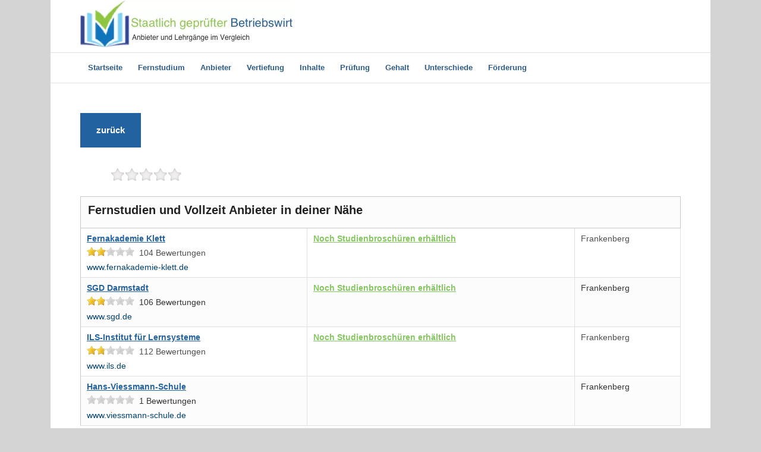

--- FILE ---
content_type: text/html; charset=UTF-8
request_url: https://staatlichgepruefterbetriebswirt.net/frankenberg/
body_size: 10375
content:
<!DOCTYPE html>
<html lang="de-DE" prefix="og: http://ogp.me/ns#" class="html_boxed responsive av-preloader-disabled av-default-lightbox  html_header_top html_logo_left html_bottom_nav_header html_menu_left html_slim html_header_sticky_disabled html_header_shrinking_disabled html_mobile_menu_phone html_disabled html_header_searchicon_disabled html_content_align_center html_header_unstick_top_disabled html_header_stretch_disabled html_entry_id_193 av-no-preview ">
<head>
<meta name="google-site-verification" content="ehRA5m7cj46te4OlTLHJ-xg-pa9fzaqb0nsKRn_4YI8" />
<meta name="google-site-verification" content="ehRA5m7cj46te4OlTLHJ-xg-pa9fzaqb0nsKRn_4YI8" />
<!-- Hotjar Tracking Code for www.fachwirt-sozial-gesundheitswesen.net -->
<script>
    (function(h,o,t,j,a,r){
        h.hj=h.hj||function(){(h.hj.q=h.hj.q||[]).push(arguments)};
        h._hjSettings={hjid:102306,hjsv:5};
        a=o.getElementsByTagName('head')[0];
        r=o.createElement('script');r.async=1;
        r.src=t+h._hjSettings.hjid+j+h._hjSettings.hjsv;
        a.appendChild(r);
    })(window,document,'//static.hotjar.com/c/hotjar-','.js?sv=');
</script>
<meta name="google-site-verification" content="uD7KUP3Y8up5cvUfppYq0ACBOcDmvHmRkYRG2Lg1nZs" />
<meta charset="UTF-8" />


<!-- mobile setting -->
<meta name="viewport" content="width=device-width, initial-scale=1, maximum-scale=1">

<!-- Scripts/CSS and wp_head hook -->

				<script type="text/javascript">
					var bhittani_plugin_kksr_js = {"nonce":"2cdf70b88d","grs":true,"ajaxurl":"https:\/\/staatlichgepruefterbetriebswirt.net\/wp-admin\/admin-ajax.php","func":"kksr_ajax","msg":"","fuelspeed":400,"thankyou":"Vielen Dank!","error_msg":"An error occurred","tooltip":"1","tooltips":[{"tip":"","color":"#ffffff"},{"tip":"","color":"#ffffff"},{"tip":"","color":"#ffffff"},{"tip":"","color":"#ffffff"},{"tip":"","color":"#ffffff"}]};
				</script>
				<meta name='robots' content='max-image-preview:large' />

<!-- This site is optimized with the Yoast WordPress SEO plugin v1.4.18 - http://yoast.com/wordpress/seo/ -->
<title>Frankenberg - Staatlich geprüfter Betriebswirt</title>
<link rel="canonical" href="https://staatlichgepruefterbetriebswirt.net/frankenberg/" />
<meta property="og:locale" content="de_DE"/>
<meta property="og:type" content="article"/>
<meta property="og:title" content="Frankenberg - Staatlich geprüfter Betriebswirt"/>
<meta property="og:url" content="https://staatlichgepruefterbetriebswirt.net/frankenberg/"/>
<meta property="og:site_name" content="Staatlich geprüfter Betriebswirt"/>
<!-- / Yoast WordPress SEO plugin. -->

<link rel="alternate" type="application/rss+xml" title="Staatlich geprüfter Betriebswirt &raquo; Feed" href="https://staatlichgepruefterbetriebswirt.net/feed/" />
<link rel="alternate" type="application/rss+xml" title="Staatlich geprüfter Betriebswirt &raquo; Kommentar-Feed" href="https://staatlichgepruefterbetriebswirt.net/comments/feed/" />
<link rel="alternate" type="application/rss+xml" title="Staatlich geprüfter Betriebswirt &raquo; Frankenberg Kommentar-Feed" href="https://staatlichgepruefterbetriebswirt.net/frankenberg/feed/" />
<script type="text/javascript">
window._wpemojiSettings = {"baseUrl":"https:\/\/s.w.org\/images\/core\/emoji\/14.0.0\/72x72\/","ext":".png","svgUrl":"https:\/\/s.w.org\/images\/core\/emoji\/14.0.0\/svg\/","svgExt":".svg","source":{"concatemoji":"https:\/\/staatlichgepruefterbetriebswirt.net\/wp-includes\/js\/wp-emoji-release.min.js?ver=6.2.2"}};
/*! This file is auto-generated */
!function(e,a,t){var n,r,o,i=a.createElement("canvas"),p=i.getContext&&i.getContext("2d");function s(e,t){p.clearRect(0,0,i.width,i.height),p.fillText(e,0,0);e=i.toDataURL();return p.clearRect(0,0,i.width,i.height),p.fillText(t,0,0),e===i.toDataURL()}function c(e){var t=a.createElement("script");t.src=e,t.defer=t.type="text/javascript",a.getElementsByTagName("head")[0].appendChild(t)}for(o=Array("flag","emoji"),t.supports={everything:!0,everythingExceptFlag:!0},r=0;r<o.length;r++)t.supports[o[r]]=function(e){if(p&&p.fillText)switch(p.textBaseline="top",p.font="600 32px Arial",e){case"flag":return s("\ud83c\udff3\ufe0f\u200d\u26a7\ufe0f","\ud83c\udff3\ufe0f\u200b\u26a7\ufe0f")?!1:!s("\ud83c\uddfa\ud83c\uddf3","\ud83c\uddfa\u200b\ud83c\uddf3")&&!s("\ud83c\udff4\udb40\udc67\udb40\udc62\udb40\udc65\udb40\udc6e\udb40\udc67\udb40\udc7f","\ud83c\udff4\u200b\udb40\udc67\u200b\udb40\udc62\u200b\udb40\udc65\u200b\udb40\udc6e\u200b\udb40\udc67\u200b\udb40\udc7f");case"emoji":return!s("\ud83e\udef1\ud83c\udffb\u200d\ud83e\udef2\ud83c\udfff","\ud83e\udef1\ud83c\udffb\u200b\ud83e\udef2\ud83c\udfff")}return!1}(o[r]),t.supports.everything=t.supports.everything&&t.supports[o[r]],"flag"!==o[r]&&(t.supports.everythingExceptFlag=t.supports.everythingExceptFlag&&t.supports[o[r]]);t.supports.everythingExceptFlag=t.supports.everythingExceptFlag&&!t.supports.flag,t.DOMReady=!1,t.readyCallback=function(){t.DOMReady=!0},t.supports.everything||(n=function(){t.readyCallback()},a.addEventListener?(a.addEventListener("DOMContentLoaded",n,!1),e.addEventListener("load",n,!1)):(e.attachEvent("onload",n),a.attachEvent("onreadystatechange",function(){"complete"===a.readyState&&t.readyCallback()})),(e=t.source||{}).concatemoji?c(e.concatemoji):e.wpemoji&&e.twemoji&&(c(e.twemoji),c(e.wpemoji)))}(window,document,window._wpemojiSettings);
</script>
<style type="text/css">
img.wp-smiley,
img.emoji {
	display: inline !important;
	border: none !important;
	box-shadow: none !important;
	height: 1em !important;
	width: 1em !important;
	margin: 0 0.07em !important;
	vertical-align: -0.1em !important;
	background: none !important;
	padding: 0 !important;
}
</style>
	<link rel='stylesheet' id='wp-block-library-css' href='https://staatlichgepruefterbetriebswirt.net/wp-includes/css/dist/block-library/style.min.css?ver=6.2.2' type='text/css' media='all' />
<link rel='stylesheet' id='classic-theme-styles-css' href='https://staatlichgepruefterbetriebswirt.net/wp-includes/css/classic-themes.min.css?ver=6.2.2' type='text/css' media='all' />
<style id='global-styles-inline-css' type='text/css'>
body{--wp--preset--color--black: #000000;--wp--preset--color--cyan-bluish-gray: #abb8c3;--wp--preset--color--white: #ffffff;--wp--preset--color--pale-pink: #f78da7;--wp--preset--color--vivid-red: #cf2e2e;--wp--preset--color--luminous-vivid-orange: #ff6900;--wp--preset--color--luminous-vivid-amber: #fcb900;--wp--preset--color--light-green-cyan: #7bdcb5;--wp--preset--color--vivid-green-cyan: #00d084;--wp--preset--color--pale-cyan-blue: #8ed1fc;--wp--preset--color--vivid-cyan-blue: #0693e3;--wp--preset--color--vivid-purple: #9b51e0;--wp--preset--gradient--vivid-cyan-blue-to-vivid-purple: linear-gradient(135deg,rgba(6,147,227,1) 0%,rgb(155,81,224) 100%);--wp--preset--gradient--light-green-cyan-to-vivid-green-cyan: linear-gradient(135deg,rgb(122,220,180) 0%,rgb(0,208,130) 100%);--wp--preset--gradient--luminous-vivid-amber-to-luminous-vivid-orange: linear-gradient(135deg,rgba(252,185,0,1) 0%,rgba(255,105,0,1) 100%);--wp--preset--gradient--luminous-vivid-orange-to-vivid-red: linear-gradient(135deg,rgba(255,105,0,1) 0%,rgb(207,46,46) 100%);--wp--preset--gradient--very-light-gray-to-cyan-bluish-gray: linear-gradient(135deg,rgb(238,238,238) 0%,rgb(169,184,195) 100%);--wp--preset--gradient--cool-to-warm-spectrum: linear-gradient(135deg,rgb(74,234,220) 0%,rgb(151,120,209) 20%,rgb(207,42,186) 40%,rgb(238,44,130) 60%,rgb(251,105,98) 80%,rgb(254,248,76) 100%);--wp--preset--gradient--blush-light-purple: linear-gradient(135deg,rgb(255,206,236) 0%,rgb(152,150,240) 100%);--wp--preset--gradient--blush-bordeaux: linear-gradient(135deg,rgb(254,205,165) 0%,rgb(254,45,45) 50%,rgb(107,0,62) 100%);--wp--preset--gradient--luminous-dusk: linear-gradient(135deg,rgb(255,203,112) 0%,rgb(199,81,192) 50%,rgb(65,88,208) 100%);--wp--preset--gradient--pale-ocean: linear-gradient(135deg,rgb(255,245,203) 0%,rgb(182,227,212) 50%,rgb(51,167,181) 100%);--wp--preset--gradient--electric-grass: linear-gradient(135deg,rgb(202,248,128) 0%,rgb(113,206,126) 100%);--wp--preset--gradient--midnight: linear-gradient(135deg,rgb(2,3,129) 0%,rgb(40,116,252) 100%);--wp--preset--duotone--dark-grayscale: url('#wp-duotone-dark-grayscale');--wp--preset--duotone--grayscale: url('#wp-duotone-grayscale');--wp--preset--duotone--purple-yellow: url('#wp-duotone-purple-yellow');--wp--preset--duotone--blue-red: url('#wp-duotone-blue-red');--wp--preset--duotone--midnight: url('#wp-duotone-midnight');--wp--preset--duotone--magenta-yellow: url('#wp-duotone-magenta-yellow');--wp--preset--duotone--purple-green: url('#wp-duotone-purple-green');--wp--preset--duotone--blue-orange: url('#wp-duotone-blue-orange');--wp--preset--font-size--small: 13px;--wp--preset--font-size--medium: 20px;--wp--preset--font-size--large: 36px;--wp--preset--font-size--x-large: 42px;--wp--preset--spacing--20: 0.44rem;--wp--preset--spacing--30: 0.67rem;--wp--preset--spacing--40: 1rem;--wp--preset--spacing--50: 1.5rem;--wp--preset--spacing--60: 2.25rem;--wp--preset--spacing--70: 3.38rem;--wp--preset--spacing--80: 5.06rem;--wp--preset--shadow--natural: 6px 6px 9px rgba(0, 0, 0, 0.2);--wp--preset--shadow--deep: 12px 12px 50px rgba(0, 0, 0, 0.4);--wp--preset--shadow--sharp: 6px 6px 0px rgba(0, 0, 0, 0.2);--wp--preset--shadow--outlined: 6px 6px 0px -3px rgba(255, 255, 255, 1), 6px 6px rgba(0, 0, 0, 1);--wp--preset--shadow--crisp: 6px 6px 0px rgba(0, 0, 0, 1);}:where(.is-layout-flex){gap: 0.5em;}body .is-layout-flow > .alignleft{float: left;margin-inline-start: 0;margin-inline-end: 2em;}body .is-layout-flow > .alignright{float: right;margin-inline-start: 2em;margin-inline-end: 0;}body .is-layout-flow > .aligncenter{margin-left: auto !important;margin-right: auto !important;}body .is-layout-constrained > .alignleft{float: left;margin-inline-start: 0;margin-inline-end: 2em;}body .is-layout-constrained > .alignright{float: right;margin-inline-start: 2em;margin-inline-end: 0;}body .is-layout-constrained > .aligncenter{margin-left: auto !important;margin-right: auto !important;}body .is-layout-constrained > :where(:not(.alignleft):not(.alignright):not(.alignfull)){max-width: var(--wp--style--global--content-size);margin-left: auto !important;margin-right: auto !important;}body .is-layout-constrained > .alignwide{max-width: var(--wp--style--global--wide-size);}body .is-layout-flex{display: flex;}body .is-layout-flex{flex-wrap: wrap;align-items: center;}body .is-layout-flex > *{margin: 0;}:where(.wp-block-columns.is-layout-flex){gap: 2em;}.has-black-color{color: var(--wp--preset--color--black) !important;}.has-cyan-bluish-gray-color{color: var(--wp--preset--color--cyan-bluish-gray) !important;}.has-white-color{color: var(--wp--preset--color--white) !important;}.has-pale-pink-color{color: var(--wp--preset--color--pale-pink) !important;}.has-vivid-red-color{color: var(--wp--preset--color--vivid-red) !important;}.has-luminous-vivid-orange-color{color: var(--wp--preset--color--luminous-vivid-orange) !important;}.has-luminous-vivid-amber-color{color: var(--wp--preset--color--luminous-vivid-amber) !important;}.has-light-green-cyan-color{color: var(--wp--preset--color--light-green-cyan) !important;}.has-vivid-green-cyan-color{color: var(--wp--preset--color--vivid-green-cyan) !important;}.has-pale-cyan-blue-color{color: var(--wp--preset--color--pale-cyan-blue) !important;}.has-vivid-cyan-blue-color{color: var(--wp--preset--color--vivid-cyan-blue) !important;}.has-vivid-purple-color{color: var(--wp--preset--color--vivid-purple) !important;}.has-black-background-color{background-color: var(--wp--preset--color--black) !important;}.has-cyan-bluish-gray-background-color{background-color: var(--wp--preset--color--cyan-bluish-gray) !important;}.has-white-background-color{background-color: var(--wp--preset--color--white) !important;}.has-pale-pink-background-color{background-color: var(--wp--preset--color--pale-pink) !important;}.has-vivid-red-background-color{background-color: var(--wp--preset--color--vivid-red) !important;}.has-luminous-vivid-orange-background-color{background-color: var(--wp--preset--color--luminous-vivid-orange) !important;}.has-luminous-vivid-amber-background-color{background-color: var(--wp--preset--color--luminous-vivid-amber) !important;}.has-light-green-cyan-background-color{background-color: var(--wp--preset--color--light-green-cyan) !important;}.has-vivid-green-cyan-background-color{background-color: var(--wp--preset--color--vivid-green-cyan) !important;}.has-pale-cyan-blue-background-color{background-color: var(--wp--preset--color--pale-cyan-blue) !important;}.has-vivid-cyan-blue-background-color{background-color: var(--wp--preset--color--vivid-cyan-blue) !important;}.has-vivid-purple-background-color{background-color: var(--wp--preset--color--vivid-purple) !important;}.has-black-border-color{border-color: var(--wp--preset--color--black) !important;}.has-cyan-bluish-gray-border-color{border-color: var(--wp--preset--color--cyan-bluish-gray) !important;}.has-white-border-color{border-color: var(--wp--preset--color--white) !important;}.has-pale-pink-border-color{border-color: var(--wp--preset--color--pale-pink) !important;}.has-vivid-red-border-color{border-color: var(--wp--preset--color--vivid-red) !important;}.has-luminous-vivid-orange-border-color{border-color: var(--wp--preset--color--luminous-vivid-orange) !important;}.has-luminous-vivid-amber-border-color{border-color: var(--wp--preset--color--luminous-vivid-amber) !important;}.has-light-green-cyan-border-color{border-color: var(--wp--preset--color--light-green-cyan) !important;}.has-vivid-green-cyan-border-color{border-color: var(--wp--preset--color--vivid-green-cyan) !important;}.has-pale-cyan-blue-border-color{border-color: var(--wp--preset--color--pale-cyan-blue) !important;}.has-vivid-cyan-blue-border-color{border-color: var(--wp--preset--color--vivid-cyan-blue) !important;}.has-vivid-purple-border-color{border-color: var(--wp--preset--color--vivid-purple) !important;}.has-vivid-cyan-blue-to-vivid-purple-gradient-background{background: var(--wp--preset--gradient--vivid-cyan-blue-to-vivid-purple) !important;}.has-light-green-cyan-to-vivid-green-cyan-gradient-background{background: var(--wp--preset--gradient--light-green-cyan-to-vivid-green-cyan) !important;}.has-luminous-vivid-amber-to-luminous-vivid-orange-gradient-background{background: var(--wp--preset--gradient--luminous-vivid-amber-to-luminous-vivid-orange) !important;}.has-luminous-vivid-orange-to-vivid-red-gradient-background{background: var(--wp--preset--gradient--luminous-vivid-orange-to-vivid-red) !important;}.has-very-light-gray-to-cyan-bluish-gray-gradient-background{background: var(--wp--preset--gradient--very-light-gray-to-cyan-bluish-gray) !important;}.has-cool-to-warm-spectrum-gradient-background{background: var(--wp--preset--gradient--cool-to-warm-spectrum) !important;}.has-blush-light-purple-gradient-background{background: var(--wp--preset--gradient--blush-light-purple) !important;}.has-blush-bordeaux-gradient-background{background: var(--wp--preset--gradient--blush-bordeaux) !important;}.has-luminous-dusk-gradient-background{background: var(--wp--preset--gradient--luminous-dusk) !important;}.has-pale-ocean-gradient-background{background: var(--wp--preset--gradient--pale-ocean) !important;}.has-electric-grass-gradient-background{background: var(--wp--preset--gradient--electric-grass) !important;}.has-midnight-gradient-background{background: var(--wp--preset--gradient--midnight) !important;}.has-small-font-size{font-size: var(--wp--preset--font-size--small) !important;}.has-medium-font-size{font-size: var(--wp--preset--font-size--medium) !important;}.has-large-font-size{font-size: var(--wp--preset--font-size--large) !important;}.has-x-large-font-size{font-size: var(--wp--preset--font-size--x-large) !important;}
.wp-block-navigation a:where(:not(.wp-element-button)){color: inherit;}
:where(.wp-block-columns.is-layout-flex){gap: 2em;}
.wp-block-pullquote{font-size: 1.5em;line-height: 1.6;}
</style>
<link rel='stylesheet' id='bhittani_plugin_kksr-css' href='https://staatlichgepruefterbetriebswirt.net/wp-content/plugins/kk-star-ratings/css.css?ver=2.5.1' type='text/css' media='all' />
<link rel='stylesheet' id='avia-grid-css' href='https://staatlichgepruefterbetriebswirt.net/wp-content/themes/enfold/css/grid.css?ver=2' type='text/css' media='all' />
<link rel='stylesheet' id='avia-base-css' href='https://staatlichgepruefterbetriebswirt.net/wp-content/themes/enfold/css/base.css?ver=2' type='text/css' media='all' />
<link rel='stylesheet' id='avia-layout-css' href='https://staatlichgepruefterbetriebswirt.net/wp-content/themes/enfold/css/layout.css?ver=2' type='text/css' media='all' />
<link rel='stylesheet' id='avia-scs-css' href='https://staatlichgepruefterbetriebswirt.net/wp-content/themes/enfold/css/shortcodes.css?ver=2' type='text/css' media='all' />
<link rel='stylesheet' id='avia-popup-css-css' href='https://staatlichgepruefterbetriebswirt.net/wp-content/themes/enfold/js/aviapopup/magnific-popup.css?ver=1' type='text/css' media='screen' />
<link rel='stylesheet' id='avia-media-css' href='https://staatlichgepruefterbetriebswirt.net/wp-content/themes/enfold/js/mediaelement/skin-1/mediaelementplayer.css?ver=1' type='text/css' media='screen' />
<link rel='stylesheet' id='avia-print-css' href='https://staatlichgepruefterbetriebswirt.net/wp-content/themes/enfold/css/print.css?ver=1' type='text/css' media='print' />
<link rel='stylesheet' id='avia-dynamic-css' href='https://staatlichgepruefterbetriebswirt.net/wp-content/uploads/dynamic_avia/enfold.css?ver=5e269ce08a542' type='text/css' media='all' />
<link rel='stylesheet' id='avia-custom-css' href='https://staatlichgepruefterbetriebswirt.net/wp-content/themes/enfold/css/custom.css?ver=2' type='text/css' media='all' />
      <script>
      if (document.location.protocol != "https:") {
          document.location = document.URL.replace(/^http:/i, "https:");
      }
      </script>
      <script type='text/javascript' src='https://staatlichgepruefterbetriebswirt.net/wp-includes/js/jquery/jquery.min.js?ver=3.6.4' id='jquery-core-js'></script>
<script type='text/javascript' src='https://staatlichgepruefterbetriebswirt.net/wp-includes/js/jquery/jquery-migrate.min.js?ver=3.4.0' id='jquery-migrate-js'></script>
<script type='text/javascript' src='https://staatlichgepruefterbetriebswirt.net/wp-content/plugins/WP_Estimation_Form-2/assets/js/lfb_frontend.min.js?ver=9.6' id='lfb-frontend-js'></script>
<script type='text/javascript' src='https://staatlichgepruefterbetriebswirt.net/wp-content/plugins/kk-star-ratings/js.min.js?ver=2.5.1' id='bhittani_plugin_kksr_js-js'></script>
<script type='text/javascript' src='https://staatlichgepruefterbetriebswirt.net/wp-content/themes/enfold/js/avia-compat.js?ver=2' id='avia-compat-js'></script>
<link rel="https://api.w.org/" href="https://staatlichgepruefterbetriebswirt.net/wp-json/" /><link rel="alternate" type="application/json" href="https://staatlichgepruefterbetriebswirt.net/wp-json/wp/v2/pages/193" /><link rel="EditURI" type="application/rsd+xml" title="RSD" href="https://staatlichgepruefterbetriebswirt.net/xmlrpc.php?rsd" />
<link rel="wlwmanifest" type="application/wlwmanifest+xml" href="https://staatlichgepruefterbetriebswirt.net/wp-includes/wlwmanifest.xml" />
<meta name="generator" content="WordPress 6.2.2" />
<link rel='shortlink' href='https://staatlichgepruefterbetriebswirt.net/?p=193' />
<link rel="alternate" type="application/json+oembed" href="https://staatlichgepruefterbetriebswirt.net/wp-json/oembed/1.0/embed?url=https%3A%2F%2Fstaatlichgepruefterbetriebswirt.net%2Ffrankenberg%2F" />
<link rel="alternate" type="text/xml+oembed" href="https://staatlichgepruefterbetriebswirt.net/wp-json/oembed/1.0/embed?url=https%3A%2F%2Fstaatlichgepruefterbetriebswirt.net%2Ffrankenberg%2F&#038;format=xml" />
<style>.kk-star-ratings { width:120px; }.kk-star-ratings .kksr-stars a { width:24px; }.kk-star-ratings .kksr-stars, .kk-star-ratings .kksr-stars .kksr-fuel, .kk-star-ratings .kksr-stars a { height:24px; }.kk-star-ratings .kksr-star.gray { background-image: url(https://staatlichgepruefterbetriebswirt.net/wp-content/plugins/kk-star-ratings/gray.png); }.kk-star-ratings .kksr-star.yellow { background-image: url(https://staatlichgepruefterbetriebswirt.net/wp-content/plugins/kk-star-ratings/yellow.png); }.kk-star-ratings .kksr-star.orange { background-image: url(https://staatlichgepruefterbetriebswirt.net/wp-content/plugins/kk-star-ratings/orange.png); }</style><link rel="profile" href="https://gmpg.org/xfn/11" />
<link rel="alternate" type="application/rss+xml" title="Staatlich geprüfter Betriebswirt RSS2 Feed" href="https://staatlichgepruefterbetriebswirt.net/feed/" />
<link rel="pingback" href="https://staatlichgepruefterbetriebswirt.net/xmlrpc.php" />
<!--[if lt IE 9]><script src="https://staatlichgepruefterbetriebswirt.net/wp-content/themes/enfold/js/html5shiv.js"></script><![endif]--><link rel="icon" href="https://staatlichgepruefterbetriebswirt.net/wp-content/uploads/2020/01/favicon-36x36.png" sizes="32x32" />
<link rel="icon" href="https://staatlichgepruefterbetriebswirt.net/wp-content/uploads/2020/01/favicon.png" sizes="192x192" />
<link rel="apple-touch-icon" href="https://staatlichgepruefterbetriebswirt.net/wp-content/uploads/2020/01/favicon-180x180.png" />
<meta name="msapplication-TileImage" content="https://staatlichgepruefterbetriebswirt.net/wp-content/uploads/2020/01/favicon.png" />


<!--
Debugging Info for Theme support: 

Theme: Enfold
Version: 4.0.7
Installed: enfold
AviaFramework Version: 4.6
AviaBuilder Version: 0.9.5
ML:512-PU:70-PLA:8
WP:6.2.2
Updates: disabled
-->

<style type='text/css'>
@font-face {font-family: 'entypo-fontello'; font-weight: normal; font-style: normal;
src: url('https://staatlichgepruefterbetriebswirt.net/wp-content/themes/enfold/config-templatebuilder/avia-template-builder/assets/fonts/entypo-fontello.eot?v=3');
src: url('https://staatlichgepruefterbetriebswirt.net/wp-content/themes/enfold/config-templatebuilder/avia-template-builder/assets/fonts/entypo-fontello.eot?v=3#iefix') format('embedded-opentype'), 
url('https://staatlichgepruefterbetriebswirt.net/wp-content/themes/enfold/config-templatebuilder/avia-template-builder/assets/fonts/entypo-fontello.woff?v=3') format('woff'), 
url('https://staatlichgepruefterbetriebswirt.net/wp-content/themes/enfold/config-templatebuilder/avia-template-builder/assets/fonts/entypo-fontello.ttf?v=3') format('truetype'), 
url('https://staatlichgepruefterbetriebswirt.net/wp-content/themes/enfold/config-templatebuilder/avia-template-builder/assets/fonts/entypo-fontello.svg?v=3#entypo-fontello') format('svg');
} #top .avia-font-entypo-fontello, body .avia-font-entypo-fontello, html body [data-av_iconfont='entypo-fontello']:before{ font-family: 'entypo-fontello'; }
</style><script>
  (function(i,s,o,g,r,a,m){i['GoogleAnalyticsObject']=r;i[r]=i[r]||function(){
  (i[r].q=i[r].q||[]).push(arguments)},i[r].l=1*new Date();a=s.createElement(o),
  m=s.getElementsByTagName(o)[0];a.async=1;a.src=g;m.parentNode.insertBefore(a,m)
  })(window,document,'script','//www.google-analytics.com/analytics.js','ga');

  ga('create', 'UA-70486804-1', 'auto');
  ga('set', 'anonymizeIp', true); 
  ga('send', 'pageview');

</script>
</head>




<body data-rsssl=1 id="top" class="page-template page-template-page-search page-template-page-search-php page page-id-193 boxed helvetica-neue-websave _helvetica_neue " itemscope="itemscope" itemtype="https://schema.org/WebPage" >

	
	<div id='wrap_all'>

	
<header id='header' class='all_colors header_color light_bg_color  av_header_top av_logo_left av_bottom_nav_header av_menu_left av_slim av_header_sticky_disabled av_header_shrinking_disabled av_header_stretch_disabled av_mobile_menu_phone av_header_searchicon_disabled av_header_unstick_top_disabled av_header_border_disabled'  role="banner" itemscope="itemscope" itemtype="https://schema.org/WPHeader" >

<a id="advanced_menu_toggle" href="#" aria-hidden='true' data-av_icon='' data-av_iconfont='entypo-fontello'></a><a id="advanced_menu_hide" href="#" 	aria-hidden='true' data-av_icon='' data-av_iconfont='entypo-fontello'></a>		<div  id='header_main' class='container_wrap container_wrap_logo'>
	
        <div class='container av-logo-container'><div class='inner-container'><span class='logo'><a href='https://staatlichgepruefterbetriebswirt.net/'><img height='100' width='300' src='https://staatlichgepruefterbetriebswirt.net/wp-content/uploads/2017/01/staatlich-gepruefter-betriebswirt.jpg' alt='Staatlich geprüfter Betriebswirt' /></a></span></div></div><div id='header_main_alternate' class='container_wrap'><div class='container'><nav class='main_menu' data-selectname='Seite auswählen'  role="navigation" itemscope="itemscope" itemtype="https://schema.org/SiteNavigationElement" ><div class="avia-menu av-main-nav-wrap"><ul id="avia-menu" class="menu av-main-nav"><li id="menu-item-18" class="menu-item menu-item-type-custom menu-item-object-custom menu-item-home menu-item-has-children menu-item-top-level menu-item-top-level-1"><a href="https://staatlichgepruefterbetriebswirt.net/" itemprop="url"><span class="avia-bullet"></span><span class="avia-menu-text">Startseite</span><span class="avia-menu-fx"><span class="avia-arrow-wrap"><span class="avia-arrow"></span></span></span></a>


<ul class="sub-menu">
	<li id="menu-item-646" class="menu-item menu-item-type-custom menu-item-object-custom"><a href="https://staatlichgepruefterbetriebswirt.net/ihk/" itemprop="url"><span class="avia-bullet"></span><span class="avia-menu-text">IHK</span></a></li>
	<li id="menu-item-61" class="menu-item menu-item-type-post_type menu-item-object-page"><a href="https://staatlichgepruefterbetriebswirt.net/koeln/" itemprop="url"><span class="avia-bullet"></span><span class="avia-menu-text">Köln</span></a></li>
</ul>
</li>
<li id="menu-item-34" class="menu-item menu-item-type-post_type menu-item-object-page menu-item-mega-parent  menu-item-top-level menu-item-top-level-2"><a href="https://staatlichgepruefterbetriebswirt.net/fernstudium/" itemprop="url"><span class="avia-bullet"></span><span class="avia-menu-text">Fernstudium</span><span class="avia-menu-fx"><span class="avia-arrow-wrap"><span class="avia-arrow"></span></span></span></a></li>
<li id="menu-item-517" class="menu-item menu-item-type-custom menu-item-object-custom menu-item-home menu-item-has-children menu-item-top-level menu-item-top-level-3"><a href="https://staatlichgepruefterbetriebswirt.net" itemprop="url"><span class="avia-bullet"></span><span class="avia-menu-text">Anbieter</span><span class="avia-menu-fx"><span class="avia-arrow-wrap"><span class="avia-arrow"></span></span></span></a>


<ul class="sub-menu">
	<li id="menu-item-530" class="menu-item menu-item-type-custom menu-item-object-custom"><a href="https://staatlichgepruefterbetriebswirt.net/fernakademie-klett/" itemprop="url"><span class="avia-bullet"></span><span class="avia-menu-text">Fernakademie Klett</span></a></li>
	<li id="menu-item-538" class="menu-item menu-item-type-custom menu-item-object-custom"><a href="https://staatlichgepruefterbetriebswirt.net/hamburger-akademie/" itemprop="url"><span class="avia-bullet"></span><span class="avia-menu-text">Hamburger Akademie</span></a></li>
	<li id="menu-item-519" class="menu-item menu-item-type-custom menu-item-object-custom"><a href="https://staatlichgepruefterbetriebswirt.net/ils/" itemprop="url"><span class="avia-bullet"></span><span class="avia-menu-text">ILS</span></a></li>
	<li id="menu-item-518" class="menu-item menu-item-type-custom menu-item-object-custom"><a href="https://staatlichgepruefterbetriebswirt.net/sgd-darmstadt/" itemprop="url"><span class="avia-bullet"></span><span class="avia-menu-text">SGD Darmstadt</span></a></li>
</ul>
</li>
<li id="menu-item-152" class="menu-item menu-item-type-custom menu-item-object-custom menu-item-home menu-item-has-children menu-item-top-level menu-item-top-level-4"><a href="https://staatlichgepruefterbetriebswirt.net" itemprop="url"><span class="avia-bullet"></span><span class="avia-menu-text">Vertiefung</span><span class="avia-menu-fx"><span class="avia-arrow-wrap"><span class="avia-arrow"></span></span></span></a>


<ul class="sub-menu">
	<li id="menu-item-144" class="menu-item menu-item-type-post_type menu-item-object-page"><a href="https://staatlichgepruefterbetriebswirt.net/finanzwirtschaft/" itemprop="url"><span class="avia-bullet"></span><span class="avia-menu-text">Finanzwirtschaft</span></a></li>
	<li id="menu-item-104" class="menu-item menu-item-type-post_type menu-item-object-page"><a href="https://staatlichgepruefterbetriebswirt.net/logistik/" itemprop="url"><span class="avia-bullet"></span><span class="avia-menu-text">Logistik</span></a></li>
	<li id="menu-item-118" class="menu-item menu-item-type-post_type menu-item-object-page"><a href="https://staatlichgepruefterbetriebswirt.net/marketing/" itemprop="url"><span class="avia-bullet"></span><span class="avia-menu-text">Marketing</span></a></li>
	<li id="menu-item-148" class="menu-item menu-item-type-post_type menu-item-object-page"><a href="https://staatlichgepruefterbetriebswirt.net/personalwirtschaft/" itemprop="url"><span class="avia-bullet"></span><span class="avia-menu-text">Personalwirtschaft</span></a></li>
	<li id="menu-item-151" class="menu-item menu-item-type-post_type menu-item-object-page"><a href="https://staatlichgepruefterbetriebswirt.net/tourismus/" itemprop="url"><span class="avia-bullet"></span><span class="avia-menu-text">Tourismus</span></a></li>
	<li id="menu-item-158" class="menu-item menu-item-type-post_type menu-item-object-page"><a href="https://staatlichgepruefterbetriebswirt.net/wirtschaftsinformatik-informatik/" itemprop="url"><span class="avia-bullet"></span><span class="avia-menu-text">Wirtschaftsinformatik</span></a></li>
</ul>
</li>
<li id="menu-item-92" class="menu-item menu-item-type-post_type menu-item-object-page menu-item-top-level menu-item-top-level-5"><a href="https://staatlichgepruefterbetriebswirt.net/aufbau-und-inhalte/" itemprop="url"><span class="avia-bullet"></span><span class="avia-menu-text">Inhalte</span><span class="avia-menu-fx"><span class="avia-arrow-wrap"><span class="avia-arrow"></span></span></span></a></li>
<li id="menu-item-81" class="menu-item menu-item-type-post_type menu-item-object-page menu-item-mega-parent  menu-item-top-level menu-item-top-level-6"><a href="https://staatlichgepruefterbetriebswirt.net/pruefung/" itemprop="url"><span class="avia-bullet"></span><span class="avia-menu-text">Prüfung</span><span class="avia-menu-fx"><span class="avia-arrow-wrap"><span class="avia-arrow"></span></span></span></a></li>
<li id="menu-item-128" class="menu-item menu-item-type-post_type menu-item-object-page menu-item-top-level menu-item-top-level-7"><a href="https://staatlichgepruefterbetriebswirt.net/gehalt/" itemprop="url"><span class="avia-bullet"></span><span class="avia-menu-text">Gehalt</span><span class="avia-menu-fx"><span class="avia-arrow-wrap"><span class="avia-arrow"></span></span></span></a></li>
<li id="menu-item-703" class="menu-item menu-item-type-custom menu-item-object-custom menu-item-home menu-item-has-children menu-item-top-level menu-item-top-level-8"><a href="https://staatlichgepruefterbetriebswirt.net" itemprop="url"><span class="avia-bullet"></span><span class="avia-menu-text">Unterschiede</span><span class="avia-menu-fx"><span class="avia-arrow-wrap"><span class="avia-arrow"></span></span></span></a>


<ul class="sub-menu">
	<li id="menu-item-633" class="menu-item menu-item-type-custom menu-item-object-custom"><a href="https://staatlichgepruefterbetriebswirt.net/bachelor/" itemprop="url"><span class="avia-bullet"></span><span class="avia-menu-text">Staat. gepr. vs Bachelor</span></a></li>
	<li id="menu-item-702" class="menu-item menu-item-type-custom menu-item-object-custom"><a href="https://staatlichgepruefterbetriebswirt.net/unterschied-staatlich-gepruefter-betriebswirt-betriebswirt-ihk/" itemprop="url"><span class="avia-bullet"></span><span class="avia-menu-text">Staatlich gepr. Betriebswirt vs. Betriebswirt IHK</span></a></li>
	<li id="menu-item-820" class="menu-item menu-item-type-custom menu-item-object-custom"><a href="https://staatlichgepruefterbetriebswirt.net/unterschied-staatlich-gepruefter-betriebswirt-wirtschaftsfachwirt-ihk/" itemprop="url"><span class="avia-bullet"></span><span class="avia-menu-text">Staatlich gepr. Betriebswirt vs. Wirtschaftsfachwirt IHK</span></a></li>
</ul>
</li>
<li id="menu-item-830" class="menu-item menu-item-type-custom menu-item-object-custom menu-item-top-level menu-item-top-level-9"><a href="https://staatlichgepruefterbetriebswirt.net/finanzierung-foerderung/" itemprop="url"><span class="avia-bullet"></span><span class="avia-menu-text">Förderung</span><span class="avia-menu-fx"><span class="avia-arrow-wrap"><span class="avia-arrow"></span></span></span></a></li>
</ul></div></nav></div> </div> 
		<!-- end container_wrap-->
		</div>
		
		<div class='header_bg'></div>

<!-- end header -->
</header>
		
	<div id='main' data-scroll-offset='0'>
    	
		<div class='container_wrap container_wrap_first main_color fullsize'>

			<div class='container'>

				<main class='template-page content  av-content-full alpha units'  role="main" itemprop="mainContentOfPage" >
                    <h2 id="blue_h"><a style="font-size: 15px;text-decoration:none;color:#fff;" href="/">zurück</a></h2> <br /><br />
                    
                    
		<article class='post-entry post-entry-type-page post-entry-193'  itemscope="itemscope" itemtype="https://schema.org/CreativeWork" >

			<div class="entry-content-wrapper clearfix">
                <header class="entry-content-header"></header><div class="entry-content"  itemprop="text" >
			<div class="kk-star-ratings  bottom-left lft" data-id="193">
			    <div class="kksr-stars kksr-star gray">
			        <div class="kksr-fuel kksr-star yellow" style="width:0%;"></div>
			        <!-- kksr-fuel --><a href="#1"></a><a href="#2"></a><a href="#3"></a><a href="#4"></a><a href="#5"></a>
			    </div>
			    <!-- kksr-stars -->
			    <div class="kksr-legend"></div>
			    <!-- kksr-legend -->
			</div>
			<!-- kk-star-ratings -->
			</div><footer class="entry-footer"></footer>			</div>

		</article><!--end post-entry-->


                    
                                        <table class='sresults'><tr><th colspan=3><h3>Fernstudien und Vollzeit Anbieter in deiner Nähe</h3>
</th></tr><tr><th>Anbieter <span id='anbieter_h'>&nbsp;</span></th><th>Studienbroschüren</th><th>Stadt</th></tr><tr><td>                            <span><a style="color: #2361A1;; font-weight:bold;text-decoration: underline;" href="https://www.awin1.com/awclick.php?gid=328128&mid=9880&awinaffid=573719&linkid=2086128&clickref=" target="_blank">Fernakademie Klett</a></span>
                                                        <br /><span data-did="991" class="rateit" data-rateit-resetable="false" data-rateit-value="2.019230769230769" style="vertical-align: bottom;line-height: 1.5em;"><span class="rresult" style="float: right;">&nbsp;&nbsp;<span class="r_score">104</span> Bewertungen</span></span>
                            <br /><div style="cursor: default;color: rgb(2,65,108);display:inline-block;word-break: break-all;" class="link_mobile">www.fernakademie-klett.de</div>
                        </td><td class="aff_row"><div style="cursor: default;"><a style="color: #85C660;font-weight:bold;text-decoration: underline;" target="_blank" href="https://www.awin1.com/awclick.php?gid=328128&mid=9880&awinaffid=573719&linkid=2086128&clickref=">Noch Studienbroschüren erhältlich</a></div></td>                        <td class='city_row'><div style='text-align:left;'>Frankenberg</div></td></tr><tr><td>                            <span><a style="color: #2361A1;; font-weight:bold;text-decoration: underline;" href="https://pn.sgd.de/go.cgi?pid=14&wmid=cc&cpid=1&target=https://www.sgd.de/kategorieseite/bwl-weiterbildung-im-fernstudium.html" target="_blank">SGD Darmstadt</a></span>
                                                        <br /><span data-did="992" class="rateit" data-rateit-resetable="false" data-rateit-value="1.8632075471698113" style="vertical-align: bottom;line-height: 1.5em;"><span class="rresult" style="float: right;">&nbsp;&nbsp;<span class="r_score">106</span> Bewertungen</span></span>
                            <br /><div style="cursor: default;color: rgb(2,65,108);display:inline-block;word-break: break-all;" class="link_mobile">www.sgd.de</div>
                        </td><td class="aff_row"><div style="cursor: default;"><a style="color: #85C660;font-weight:bold;text-decoration: underline;" target="_blank" href="https://pn.sgd.de/go.cgi?pid=14&wmid=cc&cpid=1&target=https://www.sgd.de/kategorieseite/bwl-weiterbildung-im-fernstudium.html">Noch Studienbroschüren erhältlich</a></div></td>                        <td class='city_row'><div style='text-align:left;'>Frankenberg</div></td></tr><tr><td>                            <span><a style="color: #2361A1;; font-weight:bold;text-decoration: underline;" href="https://www.awin1.com/awclick.php?gid=328058&mid=9331&awinaffid=573719&linkid=2085557&clickref=" target="_blank">ILS-Institut für Lernsysteme</a></span>
                                                        <br /><span data-did="990" class="rateit" data-rateit-resetable="false" data-rateit-value="1.8258928571428572" style="vertical-align: bottom;line-height: 1.5em;"><span class="rresult" style="float: right;">&nbsp;&nbsp;<span class="r_score">112</span> Bewertungen</span></span>
                            <br /><div style="cursor: default;color: rgb(2,65,108);display:inline-block;word-break: break-all;" class="link_mobile">www.ils.de</div>
                        </td><td class="aff_row"><div style="cursor: default;"><a style="color: #85C660;font-weight:bold;text-decoration: underline;" target="_blank" href="https://www.awin1.com/awclick.php?gid=328058&mid=9331&awinaffid=573719&linkid=2085557&clickref=">Noch Studienbroschüren erhältlich</a></div></td>                        <td class='city_row'><div style='text-align:left;'>Frankenberg</div></td></tr><tr><td>                            <span><a style="color: #2361A1;; font-weight:bold;text-decoration: underline;" href="http://www.viessmann-schule.de" target="_blank">Hans-Viessmann-Schule</a></span>
                                                        <br /><span data-did="20" class="rateit" data-rateit-resetable="false" data-rateit-value="0" style="vertical-align: bottom;line-height: 1.5em;"><span class="rresult" style="float: right;">&nbsp;&nbsp;<span class="r_score">1</span> Bewertungen</span></span>
                            <br /><div style="cursor: default;color: rgb(2,65,108);display:inline-block;word-break: break-all;" class="link_mobile">www.viessmann-schule.de</div>
                        </td><td class="aff_row">&nbsp;</td>                        <td class='city_row'><div style='text-align:left;'>Frankenberg</div></td></tr></table><style>
.sresults {
    border: 1px solid #C9C9C9;
    width:99%;
}

.sresults td {
    border-left: 1px solid #C9C9C9;
    padding:10px;
}

@media screen and (max-width: 768px) {
    .merken_td {
        display:none !important;
    }
    .avia-slide-wrap {
        min-height: 400px;
    }
}
</style>                    

				<!--end content-->
				</main>

				
			</div><!--end container-->

		</div><!-- close default .container_wrap element -->
        <link href="https://staatlichgepruefterbetriebswirt.net/wp-content/themes/enfold/rating/rateit.css" rel="stylesheet" type="text/css"/>
        <link href="https://staatlichgepruefterbetriebswirt.net/wp-content/themes/enfold/css/stacktable.css" rel="stylesheet" type="text/css"/>
    <script>
     jQuery(document).ready(function(){   
        //we bind only to the rateit controls within the products div
         jQuery('.container .rateit').bind('rated reset', function (e) {
             var ri = jQuery(this);
     
             //if the use pressed reset, it will get value: 0 (to be compatible with the HTML range control), we could check if e.type == 'reset', and then set the value to  null .
             var value = ri.rateit('value');
             var dID = ri.data('did'); // if the product id was in some hidden field: ri.closest('li').find('input[name="productid"]').val()
     
             jQuery.ajax({
                 url: "https://staatlichgepruefterbetriebswirt.net/wp-admin/admin-ajax.php",
                 data: { rid: dID, rvalue: value, action: 'drating' }, //our data
                 type: 'POST',
                 dataType: 'html',
                 success: function (data) {
                     if(data=="I")
                     {
                        ri.find(".r_score").html(parseInt(ri.find(".r_score").html()) + 1);
                     }
                     else if(data=="D")
                     {
                        ri.find(".r_score").html(parseInt(ri.find(".r_score").html()) - 1);
                     }
                 }
             });
         });
     });
    </script>
		


			

			
				<footer class='container_wrap socket_color' id='socket'  role="contentinfo" itemscope="itemscope" itemtype="https://schema.org/WPFooter" >
                    <div class='container'>

                        <span class='copyright'><a href="https://staatlichgepruefterbetriebswirt.net/kontakt/" target="_blank" rel="nofollow">Kontakt</a> <a href="https://staatlichgepruefterbetriebswirt.net/Impressum/" target="_blank" rel="nofollow">Impressum</a> <a href="https://staatlichgepruefterbetriebswirt.net/datenschutzerklaerung/" target="_blank" rel="nofollow">Datenschutzerklärung</a></span>

                        
                    </div>

	            <!-- ####### END SOCKET CONTAINER ####### -->
				</footer>


					<!-- end main -->
		</div>
		
		<!-- end wrap_all --></div>


 <script type='text/javascript'>
 /* <![CDATA[ */  
var avia_framework_globals = avia_framework_globals || {};
    avia_framework_globals.frameworkUrl = 'https://staatlichgepruefterbetriebswirt.net/wp-content/themes/enfold/framework/';
    avia_framework_globals.installedAt = 'https://staatlichgepruefterbetriebswirt.net/wp-content/themes/enfold/';
    avia_framework_globals.ajaxurl = 'https://staatlichgepruefterbetriebswirt.net/wp-admin/admin-ajax.php';
/* ]]> */ 
</script>
 
 <script type='text/javascript' src='https://staatlichgepruefterbetriebswirt.net/wp-content/themes/enfold/js/avia.js?ver=3' id='avia-default-js'></script>
<script type='text/javascript' src='https://staatlichgepruefterbetriebswirt.net/wp-content/themes/enfold/js/shortcodes.js?ver=3' id='avia-shortcodes-js'></script>
<script type='text/javascript' src='https://staatlichgepruefterbetriebswirt.net/wp-content/themes/enfold/js/aviapopup/jquery.magnific-popup.min.js?ver=2' id='avia-popup-js'></script>
<script type='text/javascript' id='mediaelement-core-js-before'>
var mejsL10n = {"language":"de","strings":{"mejs.download-file":"Datei herunterladen","mejs.install-flash":"Du verwendest einen Browser, der nicht den Flash-Player aktiviert oder installiert hat. Bitte aktiviere dein Flash-Player-Plugin oder lade die neueste Version von https:\/\/get.adobe.com\/flashplayer\/ herunter","mejs.fullscreen":"Vollbild","mejs.play":"Abspielen","mejs.pause":"Pause","mejs.time-slider":"Zeit-Schieberegler","mejs.time-help-text":"Benutze die Pfeiltasten Links\/Rechts, um 1 Sekunde vorzuspringen, und die Pfeiltasten Hoch\/Runter, um 10 Sekunden vorzuspringen.","mejs.live-broadcast":"Live-\u00dcbertragung","mejs.volume-help-text":"Pfeiltasten Hoch\/Runter benutzen, um die Lautst\u00e4rke zu regeln.","mejs.unmute":"Laut schalten","mejs.mute":"Stumm","mejs.volume-slider":"Lautst\u00e4rkeregler","mejs.video-player":"Video-Player","mejs.audio-player":"Audio-Player","mejs.captions-subtitles":"Beschriftungen\/Untertitel","mejs.captions-chapters":"Kapitel","mejs.none":"Keine","mejs.afrikaans":"Afrikaans","mejs.albanian":"Albanisch","mejs.arabic":"Arabisch","mejs.belarusian":"Wei\u00dfrussisch","mejs.bulgarian":"Bulgarisch","mejs.catalan":"Katalanisch","mejs.chinese":"Chinesisch","mejs.chinese-simplified":"Chinesisch (Vereinfacht)","mejs.chinese-traditional":"Chinesisch (Traditionell)","mejs.croatian":"Kroatisch","mejs.czech":"Tschechisch","mejs.danish":"D\u00e4nisch","mejs.dutch":"Niederl\u00e4ndisch","mejs.english":"Englisch","mejs.estonian":"Estnisch","mejs.filipino":"Filipino","mejs.finnish":"Finnisch","mejs.french":"Franz\u00f6sisch","mejs.galician":"Galicisch","mejs.german":"Deutsch","mejs.greek":"Griechisch","mejs.haitian-creole":"Haitianisches Kreolisch","mejs.hebrew":"Hebr\u00e4isch","mejs.hindi":"Hindi","mejs.hungarian":"Ungarisch","mejs.icelandic":"Isl\u00e4ndisch","mejs.indonesian":"Indonesisch","mejs.irish":"Irisch","mejs.italian":"Italienisch","mejs.japanese":"Japanisch","mejs.korean":"Koreanisch","mejs.latvian":"Lettisch","mejs.lithuanian":"Litauisch","mejs.macedonian":"Mazedonisch","mejs.malay":"Malaiisch","mejs.maltese":"Maltesisch","mejs.norwegian":"Norwegisch","mejs.persian":"Persisch","mejs.polish":"Polnisch","mejs.portuguese":"Portugiesisch","mejs.romanian":"Rum\u00e4nisch","mejs.russian":"Russisch","mejs.serbian":"Serbisch","mejs.slovak":"Slowakisch","mejs.slovenian":"Slowenisch","mejs.spanish":"Spanisch","mejs.swahili":"Suaheli","mejs.swedish":"Schwedisch","mejs.tagalog":"Tagalog","mejs.thai":"Thail\u00e4ndisch","mejs.turkish":"T\u00fcrkisch","mejs.ukrainian":"Ukrainisch","mejs.vietnamese":"Vietnamesisch","mejs.welsh":"Walisisch","mejs.yiddish":"Jiddisch"}};
</script>
<script type='text/javascript' src='https://staatlichgepruefterbetriebswirt.net/wp-includes/js/mediaelement/mediaelement-and-player.min.js?ver=4.2.17' id='mediaelement-core-js'></script>
<script type='text/javascript' src='https://staatlichgepruefterbetriebswirt.net/wp-includes/js/mediaelement/mediaelement-migrate.min.js?ver=6.2.2' id='mediaelement-migrate-js'></script>
<script type='text/javascript' id='mediaelement-js-extra'>
/* <![CDATA[ */
var _wpmejsSettings = {"pluginPath":"\/wp-includes\/js\/mediaelement\/","classPrefix":"mejs-","stretching":"responsive","audioShortcodeLibrary":"mediaelement","videoShortcodeLibrary":"mediaelement"};
/* ]]> */
</script>
<script type='text/javascript' src='https://staatlichgepruefterbetriebswirt.net/wp-includes/js/mediaelement/wp-mediaelement.min.js?ver=6.2.2' id='wp-mediaelement-js'></script>
<script type='text/javascript' src='https://staatlichgepruefterbetriebswirt.net/wp-includes/js/comment-reply.min.js?ver=6.2.2' id='comment-reply-js'></script>
<script type='text/javascript' src='https://staatlichgepruefterbetriebswirt.net/wp-content/plugins/q2w3-fixed-widget/js/q2w3-fixed-widget.min.js?ver=5.0.2' id='q2w3_fixed_widget-js'></script>
<a href='#top' title='Nach oben scrollen' id='scroll-top-link' aria-hidden='true' data-av_icon='' data-av_iconfont='entypo-fontello'><span class="avia_hidden_link_text">Nach oben scrollen</span></a>

<div id="fb-root"></div>
</body>
</html>
<script src="https://staatlichgepruefterbetriebswirt.net/wp-content/themes/enfold/rating/jquery.rateit.min.js" type="text/javascript"></script>
<script src="https://staatlichgepruefterbetriebswirt.net/wp-content/themes/enfold/js/stacktable.js" type="text/javascript"></script>
<script>jQuery(".sresults").stacktable();
jQuery(".small-only .city_row").closest("tr").remove();
jQuery(".small-only .aff_row").attr("colspan",2).prev().remove();
jQuery(".small-only .link_mobile").remove();
jQuery(".small-only .merken_td").closest("tr").remove();
jQuery(".small-only td:contains('Stadt')").closest("tr").remove();
jQuery(".small-only td:not('.aff_row'):contains('Studienbroschüren')").closest("tr").remove();
jQuery(".large-only td h3:contains('Anbieter ohne Studienbroschüren')").closest("tr").remove();
jQuery(".small-only th h3:contains('Anbieter ohne Studienbroschüren')").closest("tr").remove();
jQuery(".small-only th #anbieter_h").closest("tr").remove();
jQuery(".small-only .aff_row").closest("tr").css("background","#fff");
jQuery(".large-only th #anbieter_h").closest("tr").remove();
</script>


--- FILE ---
content_type: text/plain
request_url: https://www.google-analytics.com/j/collect?v=1&_v=j102&aip=1&a=496566437&t=pageview&_s=1&dl=https%3A%2F%2Fstaatlichgepruefterbetriebswirt.net%2Ffrankenberg%2F&ul=en-us%40posix&dt=Frankenberg%20-%20Staatlich%20gepr%C3%BCfter%20Betriebswirt&sr=1280x720&vp=1280x720&_u=YEBAAEABAAAAACAAI~&jid=1673592996&gjid=329850844&cid=1639850203.1769396191&tid=UA-70486804-1&_gid=781988253.1769396191&_r=1&_slc=1&z=311470399
body_size: -457
content:
2,cG-L07DT3T2Q3